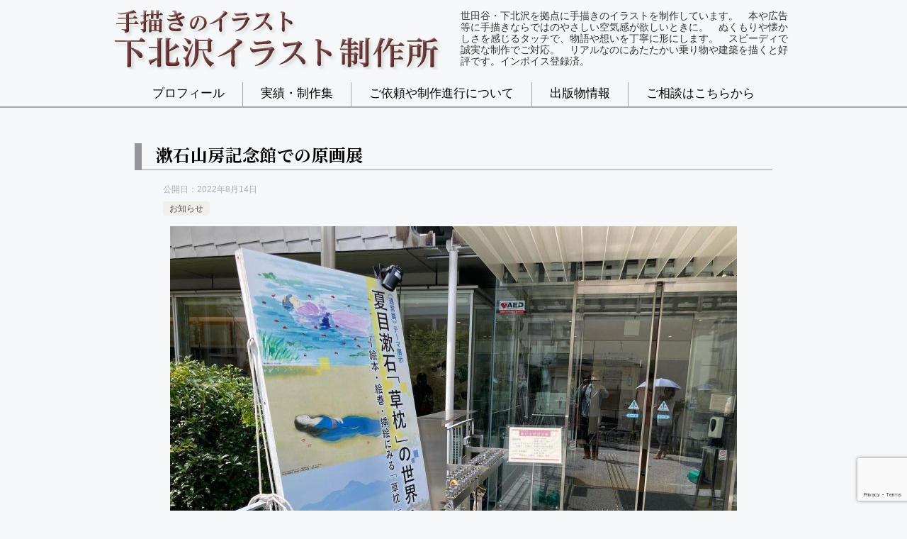

--- FILE ---
content_type: text/html; charset=utf-8
request_url: https://www.google.com/recaptcha/api2/anchor?ar=1&k=6LeQPuAZAAAAAKQ30Kk--WSodoC2Hq11FQIeYVRz&co=aHR0cHM6Ly93d3cuMWItdG93bi5jb206NDQz&hl=en&v=PoyoqOPhxBO7pBk68S4YbpHZ&size=invisible&anchor-ms=20000&execute-ms=30000&cb=j7h8czirqgao
body_size: 48811
content:
<!DOCTYPE HTML><html dir="ltr" lang="en"><head><meta http-equiv="Content-Type" content="text/html; charset=UTF-8">
<meta http-equiv="X-UA-Compatible" content="IE=edge">
<title>reCAPTCHA</title>
<style type="text/css">
/* cyrillic-ext */
@font-face {
  font-family: 'Roboto';
  font-style: normal;
  font-weight: 400;
  font-stretch: 100%;
  src: url(//fonts.gstatic.com/s/roboto/v48/KFO7CnqEu92Fr1ME7kSn66aGLdTylUAMa3GUBHMdazTgWw.woff2) format('woff2');
  unicode-range: U+0460-052F, U+1C80-1C8A, U+20B4, U+2DE0-2DFF, U+A640-A69F, U+FE2E-FE2F;
}
/* cyrillic */
@font-face {
  font-family: 'Roboto';
  font-style: normal;
  font-weight: 400;
  font-stretch: 100%;
  src: url(//fonts.gstatic.com/s/roboto/v48/KFO7CnqEu92Fr1ME7kSn66aGLdTylUAMa3iUBHMdazTgWw.woff2) format('woff2');
  unicode-range: U+0301, U+0400-045F, U+0490-0491, U+04B0-04B1, U+2116;
}
/* greek-ext */
@font-face {
  font-family: 'Roboto';
  font-style: normal;
  font-weight: 400;
  font-stretch: 100%;
  src: url(//fonts.gstatic.com/s/roboto/v48/KFO7CnqEu92Fr1ME7kSn66aGLdTylUAMa3CUBHMdazTgWw.woff2) format('woff2');
  unicode-range: U+1F00-1FFF;
}
/* greek */
@font-face {
  font-family: 'Roboto';
  font-style: normal;
  font-weight: 400;
  font-stretch: 100%;
  src: url(//fonts.gstatic.com/s/roboto/v48/KFO7CnqEu92Fr1ME7kSn66aGLdTylUAMa3-UBHMdazTgWw.woff2) format('woff2');
  unicode-range: U+0370-0377, U+037A-037F, U+0384-038A, U+038C, U+038E-03A1, U+03A3-03FF;
}
/* math */
@font-face {
  font-family: 'Roboto';
  font-style: normal;
  font-weight: 400;
  font-stretch: 100%;
  src: url(//fonts.gstatic.com/s/roboto/v48/KFO7CnqEu92Fr1ME7kSn66aGLdTylUAMawCUBHMdazTgWw.woff2) format('woff2');
  unicode-range: U+0302-0303, U+0305, U+0307-0308, U+0310, U+0312, U+0315, U+031A, U+0326-0327, U+032C, U+032F-0330, U+0332-0333, U+0338, U+033A, U+0346, U+034D, U+0391-03A1, U+03A3-03A9, U+03B1-03C9, U+03D1, U+03D5-03D6, U+03F0-03F1, U+03F4-03F5, U+2016-2017, U+2034-2038, U+203C, U+2040, U+2043, U+2047, U+2050, U+2057, U+205F, U+2070-2071, U+2074-208E, U+2090-209C, U+20D0-20DC, U+20E1, U+20E5-20EF, U+2100-2112, U+2114-2115, U+2117-2121, U+2123-214F, U+2190, U+2192, U+2194-21AE, U+21B0-21E5, U+21F1-21F2, U+21F4-2211, U+2213-2214, U+2216-22FF, U+2308-230B, U+2310, U+2319, U+231C-2321, U+2336-237A, U+237C, U+2395, U+239B-23B7, U+23D0, U+23DC-23E1, U+2474-2475, U+25AF, U+25B3, U+25B7, U+25BD, U+25C1, U+25CA, U+25CC, U+25FB, U+266D-266F, U+27C0-27FF, U+2900-2AFF, U+2B0E-2B11, U+2B30-2B4C, U+2BFE, U+3030, U+FF5B, U+FF5D, U+1D400-1D7FF, U+1EE00-1EEFF;
}
/* symbols */
@font-face {
  font-family: 'Roboto';
  font-style: normal;
  font-weight: 400;
  font-stretch: 100%;
  src: url(//fonts.gstatic.com/s/roboto/v48/KFO7CnqEu92Fr1ME7kSn66aGLdTylUAMaxKUBHMdazTgWw.woff2) format('woff2');
  unicode-range: U+0001-000C, U+000E-001F, U+007F-009F, U+20DD-20E0, U+20E2-20E4, U+2150-218F, U+2190, U+2192, U+2194-2199, U+21AF, U+21E6-21F0, U+21F3, U+2218-2219, U+2299, U+22C4-22C6, U+2300-243F, U+2440-244A, U+2460-24FF, U+25A0-27BF, U+2800-28FF, U+2921-2922, U+2981, U+29BF, U+29EB, U+2B00-2BFF, U+4DC0-4DFF, U+FFF9-FFFB, U+10140-1018E, U+10190-1019C, U+101A0, U+101D0-101FD, U+102E0-102FB, U+10E60-10E7E, U+1D2C0-1D2D3, U+1D2E0-1D37F, U+1F000-1F0FF, U+1F100-1F1AD, U+1F1E6-1F1FF, U+1F30D-1F30F, U+1F315, U+1F31C, U+1F31E, U+1F320-1F32C, U+1F336, U+1F378, U+1F37D, U+1F382, U+1F393-1F39F, U+1F3A7-1F3A8, U+1F3AC-1F3AF, U+1F3C2, U+1F3C4-1F3C6, U+1F3CA-1F3CE, U+1F3D4-1F3E0, U+1F3ED, U+1F3F1-1F3F3, U+1F3F5-1F3F7, U+1F408, U+1F415, U+1F41F, U+1F426, U+1F43F, U+1F441-1F442, U+1F444, U+1F446-1F449, U+1F44C-1F44E, U+1F453, U+1F46A, U+1F47D, U+1F4A3, U+1F4B0, U+1F4B3, U+1F4B9, U+1F4BB, U+1F4BF, U+1F4C8-1F4CB, U+1F4D6, U+1F4DA, U+1F4DF, U+1F4E3-1F4E6, U+1F4EA-1F4ED, U+1F4F7, U+1F4F9-1F4FB, U+1F4FD-1F4FE, U+1F503, U+1F507-1F50B, U+1F50D, U+1F512-1F513, U+1F53E-1F54A, U+1F54F-1F5FA, U+1F610, U+1F650-1F67F, U+1F687, U+1F68D, U+1F691, U+1F694, U+1F698, U+1F6AD, U+1F6B2, U+1F6B9-1F6BA, U+1F6BC, U+1F6C6-1F6CF, U+1F6D3-1F6D7, U+1F6E0-1F6EA, U+1F6F0-1F6F3, U+1F6F7-1F6FC, U+1F700-1F7FF, U+1F800-1F80B, U+1F810-1F847, U+1F850-1F859, U+1F860-1F887, U+1F890-1F8AD, U+1F8B0-1F8BB, U+1F8C0-1F8C1, U+1F900-1F90B, U+1F93B, U+1F946, U+1F984, U+1F996, U+1F9E9, U+1FA00-1FA6F, U+1FA70-1FA7C, U+1FA80-1FA89, U+1FA8F-1FAC6, U+1FACE-1FADC, U+1FADF-1FAE9, U+1FAF0-1FAF8, U+1FB00-1FBFF;
}
/* vietnamese */
@font-face {
  font-family: 'Roboto';
  font-style: normal;
  font-weight: 400;
  font-stretch: 100%;
  src: url(//fonts.gstatic.com/s/roboto/v48/KFO7CnqEu92Fr1ME7kSn66aGLdTylUAMa3OUBHMdazTgWw.woff2) format('woff2');
  unicode-range: U+0102-0103, U+0110-0111, U+0128-0129, U+0168-0169, U+01A0-01A1, U+01AF-01B0, U+0300-0301, U+0303-0304, U+0308-0309, U+0323, U+0329, U+1EA0-1EF9, U+20AB;
}
/* latin-ext */
@font-face {
  font-family: 'Roboto';
  font-style: normal;
  font-weight: 400;
  font-stretch: 100%;
  src: url(//fonts.gstatic.com/s/roboto/v48/KFO7CnqEu92Fr1ME7kSn66aGLdTylUAMa3KUBHMdazTgWw.woff2) format('woff2');
  unicode-range: U+0100-02BA, U+02BD-02C5, U+02C7-02CC, U+02CE-02D7, U+02DD-02FF, U+0304, U+0308, U+0329, U+1D00-1DBF, U+1E00-1E9F, U+1EF2-1EFF, U+2020, U+20A0-20AB, U+20AD-20C0, U+2113, U+2C60-2C7F, U+A720-A7FF;
}
/* latin */
@font-face {
  font-family: 'Roboto';
  font-style: normal;
  font-weight: 400;
  font-stretch: 100%;
  src: url(//fonts.gstatic.com/s/roboto/v48/KFO7CnqEu92Fr1ME7kSn66aGLdTylUAMa3yUBHMdazQ.woff2) format('woff2');
  unicode-range: U+0000-00FF, U+0131, U+0152-0153, U+02BB-02BC, U+02C6, U+02DA, U+02DC, U+0304, U+0308, U+0329, U+2000-206F, U+20AC, U+2122, U+2191, U+2193, U+2212, U+2215, U+FEFF, U+FFFD;
}
/* cyrillic-ext */
@font-face {
  font-family: 'Roboto';
  font-style: normal;
  font-weight: 500;
  font-stretch: 100%;
  src: url(//fonts.gstatic.com/s/roboto/v48/KFO7CnqEu92Fr1ME7kSn66aGLdTylUAMa3GUBHMdazTgWw.woff2) format('woff2');
  unicode-range: U+0460-052F, U+1C80-1C8A, U+20B4, U+2DE0-2DFF, U+A640-A69F, U+FE2E-FE2F;
}
/* cyrillic */
@font-face {
  font-family: 'Roboto';
  font-style: normal;
  font-weight: 500;
  font-stretch: 100%;
  src: url(//fonts.gstatic.com/s/roboto/v48/KFO7CnqEu92Fr1ME7kSn66aGLdTylUAMa3iUBHMdazTgWw.woff2) format('woff2');
  unicode-range: U+0301, U+0400-045F, U+0490-0491, U+04B0-04B1, U+2116;
}
/* greek-ext */
@font-face {
  font-family: 'Roboto';
  font-style: normal;
  font-weight: 500;
  font-stretch: 100%;
  src: url(//fonts.gstatic.com/s/roboto/v48/KFO7CnqEu92Fr1ME7kSn66aGLdTylUAMa3CUBHMdazTgWw.woff2) format('woff2');
  unicode-range: U+1F00-1FFF;
}
/* greek */
@font-face {
  font-family: 'Roboto';
  font-style: normal;
  font-weight: 500;
  font-stretch: 100%;
  src: url(//fonts.gstatic.com/s/roboto/v48/KFO7CnqEu92Fr1ME7kSn66aGLdTylUAMa3-UBHMdazTgWw.woff2) format('woff2');
  unicode-range: U+0370-0377, U+037A-037F, U+0384-038A, U+038C, U+038E-03A1, U+03A3-03FF;
}
/* math */
@font-face {
  font-family: 'Roboto';
  font-style: normal;
  font-weight: 500;
  font-stretch: 100%;
  src: url(//fonts.gstatic.com/s/roboto/v48/KFO7CnqEu92Fr1ME7kSn66aGLdTylUAMawCUBHMdazTgWw.woff2) format('woff2');
  unicode-range: U+0302-0303, U+0305, U+0307-0308, U+0310, U+0312, U+0315, U+031A, U+0326-0327, U+032C, U+032F-0330, U+0332-0333, U+0338, U+033A, U+0346, U+034D, U+0391-03A1, U+03A3-03A9, U+03B1-03C9, U+03D1, U+03D5-03D6, U+03F0-03F1, U+03F4-03F5, U+2016-2017, U+2034-2038, U+203C, U+2040, U+2043, U+2047, U+2050, U+2057, U+205F, U+2070-2071, U+2074-208E, U+2090-209C, U+20D0-20DC, U+20E1, U+20E5-20EF, U+2100-2112, U+2114-2115, U+2117-2121, U+2123-214F, U+2190, U+2192, U+2194-21AE, U+21B0-21E5, U+21F1-21F2, U+21F4-2211, U+2213-2214, U+2216-22FF, U+2308-230B, U+2310, U+2319, U+231C-2321, U+2336-237A, U+237C, U+2395, U+239B-23B7, U+23D0, U+23DC-23E1, U+2474-2475, U+25AF, U+25B3, U+25B7, U+25BD, U+25C1, U+25CA, U+25CC, U+25FB, U+266D-266F, U+27C0-27FF, U+2900-2AFF, U+2B0E-2B11, U+2B30-2B4C, U+2BFE, U+3030, U+FF5B, U+FF5D, U+1D400-1D7FF, U+1EE00-1EEFF;
}
/* symbols */
@font-face {
  font-family: 'Roboto';
  font-style: normal;
  font-weight: 500;
  font-stretch: 100%;
  src: url(//fonts.gstatic.com/s/roboto/v48/KFO7CnqEu92Fr1ME7kSn66aGLdTylUAMaxKUBHMdazTgWw.woff2) format('woff2');
  unicode-range: U+0001-000C, U+000E-001F, U+007F-009F, U+20DD-20E0, U+20E2-20E4, U+2150-218F, U+2190, U+2192, U+2194-2199, U+21AF, U+21E6-21F0, U+21F3, U+2218-2219, U+2299, U+22C4-22C6, U+2300-243F, U+2440-244A, U+2460-24FF, U+25A0-27BF, U+2800-28FF, U+2921-2922, U+2981, U+29BF, U+29EB, U+2B00-2BFF, U+4DC0-4DFF, U+FFF9-FFFB, U+10140-1018E, U+10190-1019C, U+101A0, U+101D0-101FD, U+102E0-102FB, U+10E60-10E7E, U+1D2C0-1D2D3, U+1D2E0-1D37F, U+1F000-1F0FF, U+1F100-1F1AD, U+1F1E6-1F1FF, U+1F30D-1F30F, U+1F315, U+1F31C, U+1F31E, U+1F320-1F32C, U+1F336, U+1F378, U+1F37D, U+1F382, U+1F393-1F39F, U+1F3A7-1F3A8, U+1F3AC-1F3AF, U+1F3C2, U+1F3C4-1F3C6, U+1F3CA-1F3CE, U+1F3D4-1F3E0, U+1F3ED, U+1F3F1-1F3F3, U+1F3F5-1F3F7, U+1F408, U+1F415, U+1F41F, U+1F426, U+1F43F, U+1F441-1F442, U+1F444, U+1F446-1F449, U+1F44C-1F44E, U+1F453, U+1F46A, U+1F47D, U+1F4A3, U+1F4B0, U+1F4B3, U+1F4B9, U+1F4BB, U+1F4BF, U+1F4C8-1F4CB, U+1F4D6, U+1F4DA, U+1F4DF, U+1F4E3-1F4E6, U+1F4EA-1F4ED, U+1F4F7, U+1F4F9-1F4FB, U+1F4FD-1F4FE, U+1F503, U+1F507-1F50B, U+1F50D, U+1F512-1F513, U+1F53E-1F54A, U+1F54F-1F5FA, U+1F610, U+1F650-1F67F, U+1F687, U+1F68D, U+1F691, U+1F694, U+1F698, U+1F6AD, U+1F6B2, U+1F6B9-1F6BA, U+1F6BC, U+1F6C6-1F6CF, U+1F6D3-1F6D7, U+1F6E0-1F6EA, U+1F6F0-1F6F3, U+1F6F7-1F6FC, U+1F700-1F7FF, U+1F800-1F80B, U+1F810-1F847, U+1F850-1F859, U+1F860-1F887, U+1F890-1F8AD, U+1F8B0-1F8BB, U+1F8C0-1F8C1, U+1F900-1F90B, U+1F93B, U+1F946, U+1F984, U+1F996, U+1F9E9, U+1FA00-1FA6F, U+1FA70-1FA7C, U+1FA80-1FA89, U+1FA8F-1FAC6, U+1FACE-1FADC, U+1FADF-1FAE9, U+1FAF0-1FAF8, U+1FB00-1FBFF;
}
/* vietnamese */
@font-face {
  font-family: 'Roboto';
  font-style: normal;
  font-weight: 500;
  font-stretch: 100%;
  src: url(//fonts.gstatic.com/s/roboto/v48/KFO7CnqEu92Fr1ME7kSn66aGLdTylUAMa3OUBHMdazTgWw.woff2) format('woff2');
  unicode-range: U+0102-0103, U+0110-0111, U+0128-0129, U+0168-0169, U+01A0-01A1, U+01AF-01B0, U+0300-0301, U+0303-0304, U+0308-0309, U+0323, U+0329, U+1EA0-1EF9, U+20AB;
}
/* latin-ext */
@font-face {
  font-family: 'Roboto';
  font-style: normal;
  font-weight: 500;
  font-stretch: 100%;
  src: url(//fonts.gstatic.com/s/roboto/v48/KFO7CnqEu92Fr1ME7kSn66aGLdTylUAMa3KUBHMdazTgWw.woff2) format('woff2');
  unicode-range: U+0100-02BA, U+02BD-02C5, U+02C7-02CC, U+02CE-02D7, U+02DD-02FF, U+0304, U+0308, U+0329, U+1D00-1DBF, U+1E00-1E9F, U+1EF2-1EFF, U+2020, U+20A0-20AB, U+20AD-20C0, U+2113, U+2C60-2C7F, U+A720-A7FF;
}
/* latin */
@font-face {
  font-family: 'Roboto';
  font-style: normal;
  font-weight: 500;
  font-stretch: 100%;
  src: url(//fonts.gstatic.com/s/roboto/v48/KFO7CnqEu92Fr1ME7kSn66aGLdTylUAMa3yUBHMdazQ.woff2) format('woff2');
  unicode-range: U+0000-00FF, U+0131, U+0152-0153, U+02BB-02BC, U+02C6, U+02DA, U+02DC, U+0304, U+0308, U+0329, U+2000-206F, U+20AC, U+2122, U+2191, U+2193, U+2212, U+2215, U+FEFF, U+FFFD;
}
/* cyrillic-ext */
@font-face {
  font-family: 'Roboto';
  font-style: normal;
  font-weight: 900;
  font-stretch: 100%;
  src: url(//fonts.gstatic.com/s/roboto/v48/KFO7CnqEu92Fr1ME7kSn66aGLdTylUAMa3GUBHMdazTgWw.woff2) format('woff2');
  unicode-range: U+0460-052F, U+1C80-1C8A, U+20B4, U+2DE0-2DFF, U+A640-A69F, U+FE2E-FE2F;
}
/* cyrillic */
@font-face {
  font-family: 'Roboto';
  font-style: normal;
  font-weight: 900;
  font-stretch: 100%;
  src: url(//fonts.gstatic.com/s/roboto/v48/KFO7CnqEu92Fr1ME7kSn66aGLdTylUAMa3iUBHMdazTgWw.woff2) format('woff2');
  unicode-range: U+0301, U+0400-045F, U+0490-0491, U+04B0-04B1, U+2116;
}
/* greek-ext */
@font-face {
  font-family: 'Roboto';
  font-style: normal;
  font-weight: 900;
  font-stretch: 100%;
  src: url(//fonts.gstatic.com/s/roboto/v48/KFO7CnqEu92Fr1ME7kSn66aGLdTylUAMa3CUBHMdazTgWw.woff2) format('woff2');
  unicode-range: U+1F00-1FFF;
}
/* greek */
@font-face {
  font-family: 'Roboto';
  font-style: normal;
  font-weight: 900;
  font-stretch: 100%;
  src: url(//fonts.gstatic.com/s/roboto/v48/KFO7CnqEu92Fr1ME7kSn66aGLdTylUAMa3-UBHMdazTgWw.woff2) format('woff2');
  unicode-range: U+0370-0377, U+037A-037F, U+0384-038A, U+038C, U+038E-03A1, U+03A3-03FF;
}
/* math */
@font-face {
  font-family: 'Roboto';
  font-style: normal;
  font-weight: 900;
  font-stretch: 100%;
  src: url(//fonts.gstatic.com/s/roboto/v48/KFO7CnqEu92Fr1ME7kSn66aGLdTylUAMawCUBHMdazTgWw.woff2) format('woff2');
  unicode-range: U+0302-0303, U+0305, U+0307-0308, U+0310, U+0312, U+0315, U+031A, U+0326-0327, U+032C, U+032F-0330, U+0332-0333, U+0338, U+033A, U+0346, U+034D, U+0391-03A1, U+03A3-03A9, U+03B1-03C9, U+03D1, U+03D5-03D6, U+03F0-03F1, U+03F4-03F5, U+2016-2017, U+2034-2038, U+203C, U+2040, U+2043, U+2047, U+2050, U+2057, U+205F, U+2070-2071, U+2074-208E, U+2090-209C, U+20D0-20DC, U+20E1, U+20E5-20EF, U+2100-2112, U+2114-2115, U+2117-2121, U+2123-214F, U+2190, U+2192, U+2194-21AE, U+21B0-21E5, U+21F1-21F2, U+21F4-2211, U+2213-2214, U+2216-22FF, U+2308-230B, U+2310, U+2319, U+231C-2321, U+2336-237A, U+237C, U+2395, U+239B-23B7, U+23D0, U+23DC-23E1, U+2474-2475, U+25AF, U+25B3, U+25B7, U+25BD, U+25C1, U+25CA, U+25CC, U+25FB, U+266D-266F, U+27C0-27FF, U+2900-2AFF, U+2B0E-2B11, U+2B30-2B4C, U+2BFE, U+3030, U+FF5B, U+FF5D, U+1D400-1D7FF, U+1EE00-1EEFF;
}
/* symbols */
@font-face {
  font-family: 'Roboto';
  font-style: normal;
  font-weight: 900;
  font-stretch: 100%;
  src: url(//fonts.gstatic.com/s/roboto/v48/KFO7CnqEu92Fr1ME7kSn66aGLdTylUAMaxKUBHMdazTgWw.woff2) format('woff2');
  unicode-range: U+0001-000C, U+000E-001F, U+007F-009F, U+20DD-20E0, U+20E2-20E4, U+2150-218F, U+2190, U+2192, U+2194-2199, U+21AF, U+21E6-21F0, U+21F3, U+2218-2219, U+2299, U+22C4-22C6, U+2300-243F, U+2440-244A, U+2460-24FF, U+25A0-27BF, U+2800-28FF, U+2921-2922, U+2981, U+29BF, U+29EB, U+2B00-2BFF, U+4DC0-4DFF, U+FFF9-FFFB, U+10140-1018E, U+10190-1019C, U+101A0, U+101D0-101FD, U+102E0-102FB, U+10E60-10E7E, U+1D2C0-1D2D3, U+1D2E0-1D37F, U+1F000-1F0FF, U+1F100-1F1AD, U+1F1E6-1F1FF, U+1F30D-1F30F, U+1F315, U+1F31C, U+1F31E, U+1F320-1F32C, U+1F336, U+1F378, U+1F37D, U+1F382, U+1F393-1F39F, U+1F3A7-1F3A8, U+1F3AC-1F3AF, U+1F3C2, U+1F3C4-1F3C6, U+1F3CA-1F3CE, U+1F3D4-1F3E0, U+1F3ED, U+1F3F1-1F3F3, U+1F3F5-1F3F7, U+1F408, U+1F415, U+1F41F, U+1F426, U+1F43F, U+1F441-1F442, U+1F444, U+1F446-1F449, U+1F44C-1F44E, U+1F453, U+1F46A, U+1F47D, U+1F4A3, U+1F4B0, U+1F4B3, U+1F4B9, U+1F4BB, U+1F4BF, U+1F4C8-1F4CB, U+1F4D6, U+1F4DA, U+1F4DF, U+1F4E3-1F4E6, U+1F4EA-1F4ED, U+1F4F7, U+1F4F9-1F4FB, U+1F4FD-1F4FE, U+1F503, U+1F507-1F50B, U+1F50D, U+1F512-1F513, U+1F53E-1F54A, U+1F54F-1F5FA, U+1F610, U+1F650-1F67F, U+1F687, U+1F68D, U+1F691, U+1F694, U+1F698, U+1F6AD, U+1F6B2, U+1F6B9-1F6BA, U+1F6BC, U+1F6C6-1F6CF, U+1F6D3-1F6D7, U+1F6E0-1F6EA, U+1F6F0-1F6F3, U+1F6F7-1F6FC, U+1F700-1F7FF, U+1F800-1F80B, U+1F810-1F847, U+1F850-1F859, U+1F860-1F887, U+1F890-1F8AD, U+1F8B0-1F8BB, U+1F8C0-1F8C1, U+1F900-1F90B, U+1F93B, U+1F946, U+1F984, U+1F996, U+1F9E9, U+1FA00-1FA6F, U+1FA70-1FA7C, U+1FA80-1FA89, U+1FA8F-1FAC6, U+1FACE-1FADC, U+1FADF-1FAE9, U+1FAF0-1FAF8, U+1FB00-1FBFF;
}
/* vietnamese */
@font-face {
  font-family: 'Roboto';
  font-style: normal;
  font-weight: 900;
  font-stretch: 100%;
  src: url(//fonts.gstatic.com/s/roboto/v48/KFO7CnqEu92Fr1ME7kSn66aGLdTylUAMa3OUBHMdazTgWw.woff2) format('woff2');
  unicode-range: U+0102-0103, U+0110-0111, U+0128-0129, U+0168-0169, U+01A0-01A1, U+01AF-01B0, U+0300-0301, U+0303-0304, U+0308-0309, U+0323, U+0329, U+1EA0-1EF9, U+20AB;
}
/* latin-ext */
@font-face {
  font-family: 'Roboto';
  font-style: normal;
  font-weight: 900;
  font-stretch: 100%;
  src: url(//fonts.gstatic.com/s/roboto/v48/KFO7CnqEu92Fr1ME7kSn66aGLdTylUAMa3KUBHMdazTgWw.woff2) format('woff2');
  unicode-range: U+0100-02BA, U+02BD-02C5, U+02C7-02CC, U+02CE-02D7, U+02DD-02FF, U+0304, U+0308, U+0329, U+1D00-1DBF, U+1E00-1E9F, U+1EF2-1EFF, U+2020, U+20A0-20AB, U+20AD-20C0, U+2113, U+2C60-2C7F, U+A720-A7FF;
}
/* latin */
@font-face {
  font-family: 'Roboto';
  font-style: normal;
  font-weight: 900;
  font-stretch: 100%;
  src: url(//fonts.gstatic.com/s/roboto/v48/KFO7CnqEu92Fr1ME7kSn66aGLdTylUAMa3yUBHMdazQ.woff2) format('woff2');
  unicode-range: U+0000-00FF, U+0131, U+0152-0153, U+02BB-02BC, U+02C6, U+02DA, U+02DC, U+0304, U+0308, U+0329, U+2000-206F, U+20AC, U+2122, U+2191, U+2193, U+2212, U+2215, U+FEFF, U+FFFD;
}

</style>
<link rel="stylesheet" type="text/css" href="https://www.gstatic.com/recaptcha/releases/PoyoqOPhxBO7pBk68S4YbpHZ/styles__ltr.css">
<script nonce="d0kRrvrvFD4olSq57-w5jA" type="text/javascript">window['__recaptcha_api'] = 'https://www.google.com/recaptcha/api2/';</script>
<script type="text/javascript" src="https://www.gstatic.com/recaptcha/releases/PoyoqOPhxBO7pBk68S4YbpHZ/recaptcha__en.js" nonce="d0kRrvrvFD4olSq57-w5jA">
      
    </script></head>
<body><div id="rc-anchor-alert" class="rc-anchor-alert"></div>
<input type="hidden" id="recaptcha-token" value="[base64]">
<script type="text/javascript" nonce="d0kRrvrvFD4olSq57-w5jA">
      recaptcha.anchor.Main.init("[\x22ainput\x22,[\x22bgdata\x22,\x22\x22,\[base64]/[base64]/[base64]/bmV3IHJbeF0oY1swXSk6RT09Mj9uZXcgclt4XShjWzBdLGNbMV0pOkU9PTM/bmV3IHJbeF0oY1swXSxjWzFdLGNbMl0pOkU9PTQ/[base64]/[base64]/[base64]/[base64]/[base64]/[base64]/[base64]/[base64]\x22,\[base64]\\u003d\\u003d\x22,\x22w5nCssO0MsKjUMO1w65DwqrDtsKbw6PDtUQQDMOmwrpKwpzDqkEkw7/DlSLCusKJwqokwp/[base64]/w6nDicKNYcK6bBpuQAfDr1omfcKgwofDr1A8BkZgVTDCr1TDuD41wrQSCUvCojbDqkZFNMOHw6/[base64]/w6Mawrpvw4J9wrhgwoPDksOnw4HDnU1WWcK/LcKhw51CwrHCtsKgw5w+YD1Rw4fDtlh9JxTCnGsiKsKYw6sawqvCmRp9wovDvCXDrMOSworDr8Oqw5PCoMK7woZwXMKrGSHCtsOCEcKNZcKMwrEtw5DDkHgawrbDgUZgw5/DhE9WYADDtEnCs8KBwp7Du8Orw5V5KDFew5/[base64]/w5cVw77DtTvDvwF8RUHDs0nDsFEpLE7DmAPDicK0wq7CucKmw5wiR8OidMOPw6rDtw3CuW3CqCvDnRfDgHHCncOiw71jwqdFw4Z2TAPCisOuwrPDtsKUw5XCumfCh8KhwqdDFwMcwqMNw5k3WAXCo8O2w450w49+GE/DgMKNWsKXM3Emwqh6GW7Cp8KpwpnDvsOxb13CpC3DtsOYQcKBDMKBw6rDmMKWK3pgwofCo8K9V8KVNzTDonfCrMO1w4M3DlXDrCzCgMOXw67DvmQvXsO9wp0iw4EVw4wTQDFlGT0bw6zDnx8kI8KpwqJ4wphuwp7ClMKsw6/ChktgwowBwpIXfk91w7tXwrsnw6bDniEnw43CnMK1w5BWTcOnZ8OwwoJJwpPCpyfDqMOJw6/DucKHw7AjWcOIw54IS8OcwobDsMKqwp5pb8Kyw7xdwovCjQHCnMKBwqBNE8KNeng6w4LCn8KdLMKRfnVAUMOMw5RuUcKwSsK7w7Q6CBsJfcOLN8K/wqtQJcOdfMOvw554w7vDkUnDpsKBw67CoVbDjsODNxLCiMKMGsK2MsOVw5TDnDxTKsK5woHDosK5FcOgwoMTw4XCizx+w50/ScKbwpLCtMOYTMOEWEbCsmEOWRtoaAnCtEfCrMKRaQktwqHDhSd3w6fCv8OVw5fCtsOzX0bDuXfCsAjDk18XZ8KCBg46wq/Ck8ODL8OUGmQ9ZMKjw6YSw5/DhcOFK8KTdELCnwzCr8KOP8OpAsKdwoYhw77CjxMvR8KQw7Uhwrdzwq51w4NOw7g3wprDo8K3d0rDlV9cUyTDn0nCrUERYTVZw5EPw5HCj8OSwogiCcKCKhEjNsKTEMOtT8Kswr4/wo9taMKAC2FAw4bCp8O5wofCoWp6Rz7CpTpjecKibEPDjELDlWXDu8OvRcOowozCmMOdYsK8KFTCtMKQwphww6ANVcOCwqnDviHDrMKPMxd5woRFwoPCsB/DtXnCmDAHwo5rOBHCpcK9wpDDrsKMacOQwqDCtAbDtCNvRSPCphkIa0Jywr3ClMOCDsKAw64qw4/[base64]/DhDwUN8OgVkHCt8KQw6U1wqBawrPDvjN1w7HDocOjw7LDlHhMwrrDqsOnKk1uwr7Dr8K6fsKUwqpXVXNVw7QEwoXDv14vwqLCgid/eyfDuyvCnBzDgMKSH8Oxwpo4Rz3Cih/CrSDCoxHDgXVnwrJXwoIbw53CqALDjTfCkcOYX2nCpFnDnMKaAcK+FCtULWDDpWsawoXCvcKcw4LCsMOjw77DiR3ChWHCiFbCkjLDhMKpB8KXwroow6k6SmJ2wrXCl2BYwrk/BUBCw5dvHsKSDQvCvmN2wogCX8KVDsKHwpEZw47DgcO4QcO0M8O9P1Icw4rDosKlanBAXsK+wq8XwqXDoB3CsX/DusOCwq8RYjkWaW0xwo9bw5Iuw6NIw79xKGAOH3nChgIdwrVjwpB2w4/ClcOCw6zDhiTCvcK4PhfDrg3Ds8Kuwqpnw5QSYBrCpMO/AEZVaF58IjrDmBExw6TCksOBH8OQCsKyTX10wpgmwo7Do8KPwrhWFsOswotdesOLwoAxw6E1Cg0Tw7vCiMOXwpPCtMKWfsO3w5wiwofDucOAw61hwpkow7bDpU0LchbDlsKCb8KOw614YsOvecKeZm/[base64]/CosKxw5VVPUMOHMOla1nCncKnw7vCpVREJMODCgTChy5kw6HChcKcdTXDjUtxw4HCuS7CnHZ3IEDChgslRw8UbMKFw6XDgRLDo8KeRVdcwqVmwqrCtksHQ8KAAh/CvgUYw7HCvHUqT8KMw73CszxRXivCssK4dBFUdw/DpjkNwolewo8/OHEbw5M7f8KfasKtGHc5UXgIw5XDmsKFYVDDih4lcizCrFljG8KiBcKpw6trWH9nw48Fw6PCpjzCtcOlwpNXdCPDrMKeSSDCjwV7w6tqNWdKMSVfwo7DhsO9w7jCrMK4w4/DpXjDh3xkGcO0wp1QV8KzGkLCs08jwoTCusK/wqnDm8OCw5jDkivCjwHDjMOVw4QmwqPChMOWd2VQMsKxw4DDkHrDujvCmkHClMK3JU99GkRcTU5Kw7cIw4hKwrzDn8KywohMw5fDlkTCqEjDvS5qHsK0C0BWC8KRIcK4wozDocKDVklfw7/[base64]/CtFomTMOnecKGcjopTW0XwphuwoHCjcKtSwAdKcKCwoLDvsOMCMOAwrnDjcOQA1zDoxpxw4AtXHJCw7stw5nDpcKAUsKgWjt0Y8K/w4hHQAJaBmnDh8OhwpIWw6zDqSXDpyEJcFFSwq1qwoTDkMO2wqIjwqvCrEnCjMOlBMK4w63DuMO/BDbDqhrDucOIwrUraVAWw44kwoZbwoLCi2TDkywvY8O0MyBcwonDnSzCksOHLMK/EcOnJcOhw4zCp8K9wqNXAR0sw6jDrsOXwrTDisO6w48GWsK8b8O9w5p+wrrDv3HDpcKcw57Ci2fDoEgnFirDq8K0w7I2w4/DiXjCvcO/QcKlLcKgw6jDscOrw7JBwrzChWnClMKLw5PDk0vCl8O9dcO5HsOkMRDCiMKAN8K5KGN+wpVsw4PDhk3Dq8OQw6Z0wp8PAmorw6nDt8OTw7LDnsOvw4HDj8KLw7cLwpVLOsKtd8OLw6/CtMKiw7vDjMKvwrAjw6TDnwdwZ0kNZ8O1w7UVwpDCrlTDmhnDvcOQwrLDqRLCqMOlwp9Lw4jDvG/DqiE7w49WOMKHfsKbWW/DgsK4wrMsesOWWj0+McKowpBCwojCj0LDh8K/w6h/KQ0Qw483Fmp2w5kIdMOwMzDDmsOyXzHDg8KqC8KhNTrCuxnCsMOow7jCicOJNA9wwop5wrd0BXVTOMOmMsKqwqzCvcOYd3TDjMOhwpkvwqNuw6R1wpPDrsKBSsKSw67DnnPDjUvCv8KrKcKKbCxEw6rCqcKXwrDCpy1+w5/CuMK/w4c3NcOLRsOzecOaDARyVMKYw7bCk01/U8OZD10MchzCqXnDs8KqNnVMw6DDoF8gwrx5ZT7DvCJawozDoAHClAw/[base64]/woEgawPCvDrDrcKGZsO5W8OjTMOew451O8KASRsRXirDgl7DucKNw4FzAFDCnT5HbnlvCB1CM8Oww7XDq8OSYcOpVGksEULCs8OMa8O0IsKNwpQcRcOcwppmPcKKwp0vLytULWomKWYmbsOdMUvCn3LCqi06w7FAwrnCpMOxE0ARw7FdQ8KfwqfCjcOcw5/[base64]/Do8OVwocjw6XCgl1HCsOxbCDDjsKvOsOaw7w5w49tH2PDqcKhIjPCpVxGwrQDF8OqwqfDjSTCtsKow552w6HDsjwWwpAiwrXDlxfDhHrDjcK3w7jCuw/DhMKswqHChcODwplCw7TDqhVUfWdgwpxlR8KKScK/[base64]/CvxFxw47DgsKbCBhEw6DDiS0uw6PCnVpbwqLCu8KNNsKEw4JCwooyV8OvYwzDjMKSHMO0YHPConUMKHJvF1HDn0M6EWrDnsO+DVFjw5N9wrdPL3IyAMOBwq/CugnCtcO7fQLCj8KUM2k4wrpVwqJIfsKsYcOZwpAfwpnCmcOOw5knwohUwrYRJTHCsGrDp8K3eX9Jw6bDs2/[base64]/[base64]/DMO0w4nCrSTClCIpE8O/w4hcw78IwoHDjsK6wotWCFPDqMKNJX3Cv28Hwo57wpTCocKLIMKqwrNywozCl2h1XcOjw5jDrk3DtTrDmcOBw51NwpUzMg5Hw77DosKqw7LDtQVaw5PCuMKmwotGdn9HwojDqSDCuAZJw6vDkwPDixdyw4rDgTDDl2IPw6fCpxrDtcOJA8Oqc8KTwq/DsjnCusKPKMOMCEFOwqzCrnHCjcKowpfDh8KAY8O+wpzDoHhmJsKTw57DosKSXcOLw4rCkMOFGsKGwop6w6NidzscesONC8OswpNxwqdnwq1aXDZ8Ol3CmTvCoMKVw5c5wrZWwqjDnlNnfWvChVQCFcOoNQRzYMKXY8OVwqTCm8Oqw5nDvnI3RsO/wqXDg8OMTwHCiSgswrPCpMOQJ8OUfBM5w77CpRIaAHcBw7YDw4YLDsOSUMKmMhXCiMOfIHLDhcKTIlbDmsOEOA95OQcERcKmwrpTTERswo8jARDChAs2AiobWHs5JiPDrcO9w7rCtMO7Y8KiDzbCv2bDncKtRsOkwpvDtzAacAEnw5/CmcOZVHDDm8KmwohTc8OPw7oRw5TDtwjCkMOASQBIFgUkRcOIRXsWwo/[base64]/ClUDDin04c8Ofw7rChA0RKUJbw7vDuHpXwoDDh3Y1bnQCNMOASilVw5jCsUrCpMKaUsO5w7PCnnlMwoh9WkYsACLCucK/w7RQwp3CksOJZl4WXcKreV3CombDvsOWUVgLS0/DnsKZeD5TVBM3w5Elw4/DiQPDhsOmBsOdVhbDqsOPaHTDgMKKI0c4w5/[base64]/DkxTCtmTChMKYY8KQw6bCpcKMBMK1w6/CrAZ3woU0MsOLw7tfwq4pwqjCgMK5PMKEwrxzwpkrRHbDt8OnwpTDuCQswqjDmsKDPMOewqs9wqfDmC/DqMKAw4fCvMOGMBLDkj7DncOJw6o2worCpMKiw6Rsw48wEFnDgEHDln/[base64]/NsO0wq8IacKyeMO7wodswqMLdC59Q3gma8KGworDlivCsEU/[base64]/[base64]/[base64]/wpnDocKdNUrDhMO9w4cIw7NyU8O6H8KJAsOwwqhPQcO0w6txw5/DnnVMDDNyIsOgw4d0N8OVQWUtNEU8f8KudcO1woocw74VwopUecOZAMKON8OOXkDCpA12w4ZZw5PCtcKQTUlwdsKkwos1K1zDjUbCqjvDlTlzLDTCon9sXsK0N8OwYW/[base64]/c8K/[base64]/DtMONw5LDusKlQcOBw6HDlWcYPsKyT8Kawrduw7jDpcO0eBbDgcOsa1bCmsK5C8O1JQYCwr/Coh7CtwrDhcOowqjDjcKzXSFkf8OJwr1/HEMnwp7CrR9MdsKcwpjClsKUN3PDtwpfTzLCtiDDhsO6wqzCmyTDl8Kyw4PCnTLClgbDqhwra8K2SUYAAR7DvB9QWUguwo3CpsOCV39KXxnCoMKbwocDLHEGciHDqcKCwr3Dg8O0w5LDqjnCocOXw6HCmwtzwo7DusK5wp3Ds8KGDSDDqMKBw51Nwr4Ow4fDkcO/[base64]/Dv8Ohw73DixR0D8KeCi3CjiHDkMOSwofCjgwaKkzCimzCr8OFTMKbw7HDn3nCiVzCoytOw7jCjsKreUzChxw7eQvDhcOkVcO2F13DpG/[base64]/[base64]/DvlJlw7vDmcOfw7/Dlm0kw4khSsObd8O+w7vCm8Okf8KAVcOFwqPDtcK/b8OGZcOLGMOWwr7Dm8K3w6ELw5DDmy0Hw4hYwpIiwr4rwrzDiDLDjj/DkMKXwrLCsHBIwrbDgMO9ZkxfwqPCpEbCs3bCgEDDumpfwoY+w7UEw5YgEjhuKn1lO8OdCsOCwoxWw4PCqGFqKDgBw6/[base64]/CkcKRRsOoQcKuccKhwrHDgBLChyXDl1sGZ1JuMMOuRzfCiyvDmxbDt8OmLcOQMsOzw68hTVHCo8Oyw4rDhsOdA8OxwoYJw5PDgRvDoBsYBy91wpjDmsOzw4vCqMK9w7Imw7VmP8KtOGDDo8K/w4oRw7XCmVLCjQUPw4nCgyF2PMKFwq/CqX9JwrEpEsKVwoB/DiVbeDlwO8Kfc0ltZMORw4RXV2Vvwpx2wrTDkcO5dMOOw7DCtAHDgMKmT8KGwo1FM8ORw6pkwr83V8O/NsOXY2nChELDtF/DjsKNWMO4w7tefsKCwrE9UsOgKsOjGSrDlsOaDj/[base64]/DvHhfG8Ogw4zCukINK8OoF8KJwq/Cp05AEyPDrMK+JwbCrzgBDcOew5TDmcK4QVbDrn/DjsO/BMOrEz3DmcOBKcKawr3DgiwVwpLCp8OhOcKVPsOsw73Do25PHz7DgA3CrzZQw6Udw5/[base64]/DrTnCr8OYAG7DqMK9wq9KwqgXRxkNWA/DmMKtD8O6VXhPQcODw58UwpbCvHDCnAQbwqrDpcOhEMOBTF3DoCsvw65+wo3Cn8KqTgDDumMmAcKCwqjDjsKEHsO4w6HCp3/DlT4tUMKiayleZ8KwVsOnwphawoxww4DCssK8wqTCuWkzw4zCrH5KYsOdwo4WJsKjOXENQcO5w5DDj8Oyw5zCuXrDgMKvwoTDuwHDnFLDsS/DjsK6ORbDlDLCjQTDgRxlwrVwwqRAwoXDvBMzwqfCuXdxw7TDqBTCiRTCrBrDpsK+w5E0w7vDtcK0JQ/DpFrDvgNYLlvDpsO5wpTCvcO4SMK9wqZkwpPDnzF0w5nDoXF1WsKkw7/ChsKMOsKSwrIgwqLDo8K8TsOfwpPDvzrCkcO0Yl1uEBgvw4fCpQLCvMKdwr93wpzDkMKDwqXCtcKYwpM3YA40wpAwwpBYKiQIa8KCLFTCnTgTdsOXwqUbw4RYwoHCpSjCqMK4MnHCj8KJwrJEw7UsHMOQworCuGRRW8KVw71/MVHCkiROw4HDgQ3DhsKmLcKpCsOZKsOQw4dhwrPCgcK3e8Obwq3Cr8KRX3A3wpx7wprDicOEUsOSwqV9wpPDiMKtwqQueVLClMKGX8OeC8O8RH5Cw6dTX3QlwpjDssKJwoZ5bMKIA8OSKsKFwpnDm2TDijciw5fDnMO+w7/DiyDCpksZw4psZFvCsSdKSsKYw45Jw6TDgsKwQTMHCMOmIMOAwrTCj8KUw6fCrsO8KQ/DksOhY8KOw7bDklbCpsOrI0JLwqcwwrHDu8Omw4trDcK+Rw/DlsO/w6TCk0LDqsOgXMOjwo1VDzU0Py1WLRh0w6XDpsKMDwlYw7PDgG0iwppIFcKnw6jChsOdw6nCuhhFIDcPcTp8GHIKw5bDnSAoCMKLw5wpw6/DpAohUMOVDcK3a8Kbwq/[base64]/[base64]/DkcO5w6vDkBk5A8KGwoDDhhREPsO3w55SCEfChQdnOB81w7nDtMODwonDn23Dji1HOsKlXkgcwonDrEI7wqPDuRvDsStuwpHDsAURXDzDv3M1wpDDpEfDjMK+wqwoQ8Knwq9qIXTDhTLCvmNBd8Ovw50sB8KqIxYGbxIjKkvCl0Z0Z8OvTMO/w7IFdzJXwrUkwqTDpmEFLMKTd8KybGvDtg9lVMOkw7/CqcOLM8OTw6Vfw6HDnCAXM140DsOMDFzCt8OUwooFOcO1wpw8F3MLw5/DosOPw7zDscKcGMKHw6sBasKswqjDqBfCp8KnM8KQw58uw6TDgzckYTvCpsKqCwxHBcOWHBdnMjPDvi3DhcOew5fDqyUeFyIwOwbCi8ONTMKAfTYTwr9UMsOhw5l9CMOCM8OtwoROPFZjwr7DssOpaBLCr8Kyw710w5DDucKPw67Dk0LDpMOjwo5BL8KgamTCqsO4w6/Dlx5zIMOWw4dlwrfDqQRXw7zDr8Kow4bDpsKNw4Y+w6fCsMOBwqdKLgNWLkg4SCrCgmZ6QTRZdAQOw6M7w6IaKcO6w7sIKh7Dp8OQBcKOwrobw40Ww6DCoMKyOSBNN3nDjUsFwpvDogIFwoHDiMORSMKQLRvDtMKLSnTDmVMCfm/DicKdw5MRaMOywoYXwr5bwrBzw7HCucKOZcO3woEuw4gRbsOoCcKDw6LDhcKJAG9Uw5DDmEw7flR4TcKqdh9ewpPDmXLCnS9gSMKMQsK/[base64]/[base64]/[base64]/DsRt2wrd2w6ctwo/ChBvDuMKTHAjDth7DqF3DqzXDnx1/wpI/Ak7CvUzDu01QIMORw5nDiMK8JTvDiHJiw4LDp8OvwoFmE0vCq8KPZsKtf8OJw6k9Q03CkcKvMwXDnsO6WGVRRMObw6PCqC3CisK1w7PCkgPCtDofworDqMKMVMOHw7TCnsO9wqrCmRrDt1FZFcO6SkXDkT/CinYPCcOEcwtYwqgWPhQILcODw5rDpsKJO8KPwojDjXwiw7c7w6bCuQTDlsOXwopwwrrDlBLDlwPDoEZwWsOcCmzCqyPDuRrCsMOyw5sPw6PCvsOJLTjDoTRbw7BsSMKED2bDmDUqY0/DlsOudxZewp9Ew75Rwo0vwqFETsKyCsOow4w3w5s7LcKBacODw7M/wqfDolpzwql/wrfDvcKUw5DCkBtlw63Cq8ONJcKSw4PChcOnw6Z+ZBg1U8OdXMK8MxUGw5c6N8O0w7LDuglqXwvCgsKnwqBwAsK6ZwPDtMKVDU5zwrxuw7XDnUrCknRiIzzCssKNB8KvwpoAYCp/AAE/[base64]/[base64]/c8KXwp4ACHrCrB3Cu8OswpvCpsOQw5vCkHLCosOuwpLDlMOBworCpsO7OcKjZ1U5GCzCs8ORw6vDuBlCcBZAXMOsBR8nwp/CiTzCnsOywpnDssO7w57DkxzDrytQw6HCkz7Drl4vw4DCisKdZcK9woPDk8Okw6sIwoVUw7vDjEYGw6d9w5F3VcKcwrnDp8OANcK+wozCrwnCpcK/wrvCl8K3aFrCtMOBw6E0w7Zcw5cBw7MTwrrDjXbCg8Ksw67DqsKPw6TDhcOpw4VowqnDigzDilY4wpDCuz/CpMKVHVp/CQHDsn7Cums1CW9bw4nCmMKWwqXDp8KHKsKfXxECw6NUw7hmw7XDqMKGw7VpMsOyRVh/[base64]/ClsOkwr7CkMOJNGfDusKUw5ZHwrxAw7dhwoQKWsK6VsOGw40Rw488OC7CgGfCq8O7SMOwT0sIwqoQf8KATwrCrzIIY8OkJsKxXcKqYcOqw4rDicOEw7DCrcKVIcOQasORw6jCtVYSwq7Dgh/DhcKeYWzCunIrOMKvWsOrwoXCiRION8KQDMKGwoJTZMKmCR0uXADCjy0hwqPDjsKew4JjwoIcGlpAPTrDnGDDhMKhwqEId2sMw6nDnU7Dn15nM1QGc8OswrNVDQptGcODw6fDisOSVMKkw7dXH0dYLsO9w6AjScKUw57DtcO/[base64]/Cj1sfw6t0w53DgMKPeMOvPXfCocOAwpBKwq3Do8O/w5rDmXcUw6jCiMO9w40yw7XCh151wqtJD8OVw7nDqMKaJgTDuMOvwos6G8O8fcOhwr/[base64]/DgTwRMh1Cw4zCmMO9wpdqwrfCjUrClVXDt0c+w7PChk/DkTLCvWs8wpEKBX99wq7DpDfDvsO0w4DDpHPDg8OgEcKxB8KYwpVfWnkSwrpcwoo9FjDDmGTDkFrDnArDrR3CqMKNd8Oew6s3w43DtWbDoMOhwqp3woXCvcKPSlhgNsOrCcOawodewqY8w5gYExbCkB/DkMKRVhrChMKjaENvwqZIYMKsw4YRw7xdJmI2w47DtirDnwDCoMO+MsOEEDrDpzd4asOew6LDlcOIwqPChihYFQPDpE3Cr8Oew5PDpgnChhHCqMKIaBbDr1zDk3HDsD7Dkh3DpMKswp1FY8KnYC7CqUt9Xx/CjcOcwpIfwqpwPsOGwrF7wrTChcO2w7Rwwp7DusKKw4HCjEbDoAUJwqfDiS7Cg1scTXl+cXZawpRjQcOYw6Vdw6UtwrjDgxDDkV1hLg9iw7/CosOSeAUqw4DDlcO2w57CucOmATPCk8KzZUvChxbChgXDhMKkw7rDrQ9swqtgSS1GRMKRfjDCkFx9UDfDoMKawrLCjcK6fRTCj8ORwpUTesKCw6jDt8K5w6/CucKcKcO6wocOwrBPwpnCpMO1wrXDosK/w7DDtcKkwp7DgmdwP0HCvMKSR8OweVU1w5F3woHDgcOKwpvDlRrDgcKEwoPDtFhKFQlSIAnDuxDDsMOAw6lxw5YiDMKPw5bCksOUw50+w5EPw4cWwopXwrsiLcOSG8K5I8KMVMKQw7tqEcKMcsOwwqXDqQ7CjsOTSV7Ck8Ouwp1Fw5t8eWdYUiXDrHlPwp/CgcOkeVMDwqLCsgvDtgg9fMOaXWx4YghDaMO1JRRvZcOIc8ObQmrCmMOxTVTDvsKKwrlLUErCu8KswpbDnhHDqH7DiWVhw6HChMKIKcODf8KAcVvDtsO/RMONwrnCjDPDuhRYwqzDrcOPw43CoknCnhzDmMOHDcOCGlZNZsK6w6PDpMKzwoAcw4fDp8KkWMOEw4luwpgQQCDDhcKbw7c8UAg3wq9cLTrCiH3CrwfDhUpSw4QjDcKcwr/DnUkUwoNHbF7DjiXCmcKBR09gw5seS8K3wogrW8Kew5U/GVTCt2vDohxOwrTDtsKkw5p4w5dpLz3DmcO1w6TDnhcewovClgXDv8OgO3lAw5ZEJsOJwr5vDsKRNMKvdMKJwo/ClcKfw60mDsKGw5YfKRjDiAcBZCjDpBdwOMOcBsO1YxwUw5ddwoDDl8OfQMOVw6vDksOIQcOgccOzQcKowrnDjDPDoRkEYTQsworDl8KqKMKvw5TCh8KCEGsyW3BKPMOXbVbDrsOxKT/[base64]/CsRfCo8OHf8ORC8KpEHzDrMK3wqMKXVXDnHI7w6xLw5bCoXYcw68Jd0pcTUjChzQ3CsKMNsKOw550VcO+w57CncOGwrQUPBDChMKRw5XDjMKEXsKGBwJKampkwowgw7prw4dCwqrCvD3CgMKKw78KwpV9H8O5NBrCiBt5wpjCu8OEwr3CoS/Ck1sxasKJIcOfeMOFasOCGGXCnlQwORNtWUDDuAZrw5bCk8OrYMKAw7UOVMOYA8KPNsKwC3xtRzphNwLDlmYBwphZw6fDjHV/cMOpw73DqsOXSsKUw5wSNm0VasO5wr/Cm0nDnzTCicK1YV1Sw7kKwrZZLMKSVRTClcOow5zCtAfCgEpYw6fDkHfDiwfCuTUUwrTDl8OIwoAFw7slYMKIOkbCkcKbE8K0wrPCtAxBwqTCvcK9S2tBQcOzHDs2QsO7dFjCh8KSw5nDl0B+Oxgmw6bCmsOvw6ZFwp/DuVbCgQZgwqvCoCcKwpgESX8BPkLCgcKTwo7CrsK8w5ZgBmvCizVWwotBUcKXKcKZwoLCkRYlVD/CiU7CrWsvw4sYw4/[base64]/XUrCknQRb8Oww4UGw4DCv8OdTMKCw4PDpMKcwpRmOS3CkcOBwozDu1LDp21cwo0Nw7JUw5HDpk/CgMOENcKkw6ogNMK2UsKbwrF6McKMw6pJw5rDlMKhwqrCnwzCr0AkRsKkw7l+Ak3Ci8KXUMKYZsOubTIdC1nCmMOodxtwP8OyUcOqwoBeHWbDjlkqDhxQw4Fdw7wRcsKVX8KZw5vDgiLCqlpSGlbDpTrDhcK0BcOueEc/[base64]/Dogg2T8Kxw5xiwocsLQXDscOKWhnDsWICO8KLMHvCuXTCuVrChAMTJcOfI8Kvw53CpcKJw5vDhMK/Y8Ofw6/CnGHDmmTDiDIhwrRiw4JBwpNqL8KowpfDisOTL8KuwqHCiATCkcKpbMOnwpvCucOLw7LCr8K2w4dswrEEw5FjRADCkCLDomwtc8ObVcOCS8K/[base64]/CoU3DtHQ8ChvDsMOuwpFsM8OFEjXChMKQOFtrwrrDvcKtwr7DhG7DpXUIw4AyKcKQNMOXVD4QwofCqxjDh8ODd33DkGsJwonCocK7wqkEfcK/VVDDicOpYkzDoHlJeMOdJ8K1wqDDssKxQsKwHcOlFitfwpzCj8KKwrbCqsOcDz/CuMOjw79zO8OLw47DqMKpw5FgFQnClMKxDRI5UAXDhcOhw7HCiMKrS0MGcMKPOcOuwp4dwq1DZXPDi8OFwqAUwrLCtH7Dnj3Ds8KBEMK7YAQmH8OfwpxZw6zDnz7DpsOsdcOHfznDvcKnOsKUwokmeApGUVxgWMKQeV7Cl8KUc8O/w5zCqcOPPcOawqV8woDCosOaw4MUw752YMKqJHEnw4FFH8K0w45Pw58zwpDDv8OfwozCji/Dh8KRU8Kwb1I/Uh8uAMODGsOGw5xUwpPDuMKuwr7DpsKow5LCiCh1VB1hAy8bJBhNw7nDksK3McKYCBzCg07ClcO7wo/Cp0XCoMK5wpIqPl/DjFZMwr5eIMKnw4AGwqp+FkzDs8KEH8OwwroQPTQYw5PCmcOIFRbCvcO7w6DDs0nDpsK7JCEXwrcUw5gdaMKXwolaS1fCuhtww684RMO9fXfCvCXCijDCgV5MP8KxM8KLTMOoKsO6MsO0w6U2DXNbKjrCo8OQZj/DhMKdwp3DkBfCnsKgw49cWR/[base64]/[base64]/Di0vCnsO+SMO4wo9sw7HCusKewobDpz9tGcKIIFbChVLCs3LCnGbDjm8iw60/[base64]/DrsOGwrHChTrCpMKhbnUew6vDvm0vR8K5wonDusOVVcOrBsOGwqTCp19DFUHDhQDDjcKNwoXDln3CvMOTJTfCvMK7w5Q4d2vCimXDhyPDpWzCjwgpw6PDsTxfSBcRS8KXbj0aRQTCr8KRTV4nWcOnOMONwr5Gw4p+TMKJQlktwo/CkcOzKgzDl8K6NMKWw4pqwqcUVHpZwoTCkjnDoD1Ew61Hw7QbB8Orwr9oajXCksK7OVQUw7LCqsKZwpfDpMOYwqjDqHfDkBXCmH/DinHCiMKaeW3DqFsIH8KXw7hQw7HCi2PDssO2JF7DnETDu8OYAsO0JsKjwqTClUYCw6o9w5U0CMKqwrJ7wp/DuS/DqMKRFXDCmFwtQcO+A3rDpQpvMHtrfcKpwq/CqsOvw7x+DFPDgcO1RQEXw7tBSEnDsirChcKJHMKKbMOrBsKSw5zCmwbDlQvCvcKSw4Now49cHMKawqXDrC/DnlPDp3nDjmPDrxLCs2rDhQ8EfEXCug1YNjpGbMK3PyzChsOfw6LDmcOBwrxKw7xvwqzDj0vDm3sxVcOUC1EWZCLCqcOzFj3Dh8OWwr3Dui9ZPXnCqcK3wrpVasKLwoUcwqItJcKzdhg4O8Ouw7RyHFtjwrESfsOswqp2wpJ6F8KvbxXDiMKawrsew4/Dj8OrC8Kww7RLR8KIT0bDun/CgnDChl0sw48FRRJhGQLDhCwuNsO5wrhhw5vCt8Oywo/[base64]/DncOdeV7ClcKVHllNaMOECMKkK8K0w63CisOkw7lUQsOzL8OKw6IDFUHDt8ObbnrCmyRIw7wewrFcClTCkFtwwrUAbzvCkQjCnsOfwoUWw7phJcKHE8OTf8ODb8O5w6bDs8O8wp/ClSYZw6EMA3FDUyQyBsKWQcKpCcK1esObWhQnw6UHwp/Ch8OYFsOrQMKUw4BuRsObwokGw6XClMOYwpBpw7pXwobDggMXawbDpcOxZ8KPwpXDv8OMM8KZXsOtDEXDs8Kbw7bCiQtYwoTDrsKvH8OXw5AsJMOOw5HCtgBQOkM1wo08a0LDhFQzw6DCisO7wr0Hwq7DvsO1wr3Dp8K0A2jCm0nCmDfDicK/w59NacKGBsK2wqpnYAnCinHDlm83wqJdRzbChsO7w5XDtRAmHR1cwoxnwrFhwotCETXDoGzCpFktwo5Cw6Vlw69ew4zDjF/[base64]/Dk8OiwqXDg8KULFwAelFKBsKBw4t2w6lJwpbDscObw4XCsBF3w4RywpfDhMOcw7jCicKeOyBhwosXDjs9wrDDljVlwptdwrDDnsKvwpt/AHEQSsOzw7Bnwr4xTRV/fcOew5YxQVUyS03Cg0jCljgUw4jCm3bDv8OHC01GRsKqwoTDtS/CtQQPFTDDgcOvwrU0w6JaE8KUw7DDusKgwoDDgMOowrzDtsKjDcOhw4/CmC3Cu8KkwrIMc8KoFkNUwrnClcOqw4zCiinDqFh9w4fDl0Adw4Zkw6XCoMOgLT/Cs8OFw4VPwqjCuG1Dfy/[base64]/[base64]/CmcK/JsK5I8KYw4w+FMO6WcKSw50uEcOow4DDqsKMfWgYwqxGBcOAwrJHw7BKw6/DoR7CrC3ChcKRwpnDmcK6wozCpn/[base64]/DoXgAT0V9JnIxw7MGw7TCn2bCu8ONwp3Cu0sfw7jDvVlNw5HDj3YlDF/CvkbDs8KLw4MAw7jDqsOpw6PDqMK4w5dZZHcMHsK2ZmJtw5jDh8KWJsOIPsKOJsKew4XCngcuDsOxdcO+wotnw4fDnDLDiR/DusKkw6XCvW1FGcKgEEAtLAPCksO4w6cJw47DiMKAIVnCiT8TIsKLw4R1w4wKwoVqwqXDrsKebnXDpcKQwrfCvkXCj8KmQ8K2wrFSw6fDulvDpsKMbsK5Z0oDMsKywo/[base64]/Dp8OIdwDCu8OmwpDCscOtc8Knw7fDnsODw4tHwr89DkkRw4RGF349Wj3DqmbDhcOrBcKYIcO9w69IFcO8E8K3w58EwoHCocKjwrPDhVPDs8KidMO6ezxUQELDt8KODcKXw4bCk8Ksw5Vvwq/CpE0xJHzDhnQQfgc+KF1Cw4MXDMKmwp9oN1/[base64]/[base64]/CpsOBVyBHw61zaQESw5AafsKuw51jwo5IwpkFcsKAE8KAwr9NUBMNKHzCtzBAG2fDqsKwDsK4I8OrVsKbCUg4w58TWg7DrlTClcOGwp7DicO6wrFlIHfDkcOiNHjDoBICEQVMJMKlGsKJcsKfwo/CrDTDusOlw5jDhGw2OwJKw4vDn8KXDMO3WsKxw7gAwoTCg8KtW8KgwrIBwpbCnxJHPXlYwoHDtw8OGcOxwro/wo3Dg8O4cgpdJsKdMirCp0zDscOsFMKeIRjCo8OXwo/DiAHCu8KCaAR5w7Z2QRHCnHgRwptHK8KYwrhlKcO1ejvCrjxlwqQkw6TDjU93woVbKcOHS07CtwnCrkB5Jk5iwo9vwoHCtExfwoBlw4t7XzfChMOBH8ODwr3Cu2IKeyBCEUDDoMOywrLDo8Kdw6xIQMODbStRwp/[base64]/wr/[base64]/el7Cs8O3fMOVasKhwrgTw4jCm1fCg8Kdd8KBPsO+w6YAc8OEw4xdw4XDicOqYzA9acKwwoo+WsKAK0fDhcObw6tjRcOXw6/CujLCkFcUwqEiw7NBScKGKcKECiXDg0RmJ8O/wo7DmcKywrDDtsObw5zCnCDCoGDDncK+wovCpMKSw6nDgSjDmcKTHsKBbWHCicO1wrfCrsO2w7LCj8OowqgJbMK3wqx4VigJwqsuwoFZCMKnwqjDikHDksKgw7XCkMOPDm5GwpBCwqzCssK1wrseF8K6BWPDrsO6wp/CscOPworCkQbDugLCnMO4w7fDqsKLwqMvwqgQEMOxw4RSwqJZGMKEwpAbA8OJw4ldN8K8w7RTwrtIw4vCjlnDlj7CtjbDqsOpP8KJw6gIwrLDrMOJJMOBBRw4CMK1bw92c8OBAcKyUMO+EcOfwp/CrU3DncKGw4DChnDCuwAHeWTDlRY+w7Uuw4I6woLDiyDDgwjDs8KbPsK3wohGwrrCrcKew7vDijkZSMKLYsKRw57CocKiPhNVBH3CqUsLw5fDlEdRw7PCqxDDo3IOwo1sDWDCpsKpwqoqw7PCs3ojOMOYGMKvD8OleQdeTMKtUsO3wpcyQDbCkn/[base64]/DmsKXw5wqw7PCgA8ywpcuwqdvZXfDkh8ew5zDtsOsL8KOw4tMHCNwIQHDucKWTV/CoMOSQ01Vwr/[base64]/w7rCrUAaPsKNw7lxw4sYw4TDjcKtwos9HcKPQMOlwrLDlwPDiVnDu1okGHsiBkHCt8KcBsKpIGpUaW/DiiN5BSAew7pjfVHDixsRJVrClRdzw5tewqlmJ8OmSsOQwoHDgcOLW8Kjw4NjDWw7QMKfw73DksOXwqRPw6sOw5bDiMKLQsOiwpYkYMKiw6YvwqPCpMKYw70YBcKWBcOFeMOqw7Jpw7d0w7N3w7bCkys3wrTCg8Ktw4kGGcOWInzCjMKKYj/ClWPDksOkwr7DnSUpwrXCssObSMOQWcOUwpQ3Sn14w5XDm8O1woJKUknDlsKWwqXClXpvwqDDqcOzdmvDs8OFEivCucOLByvCkE1ZwpLCsj3Cg0lZw6Q1YsKHdltfwpHClcKXw4XDuMKSwrbDhmBTOsKBw5DCscKVGEl/[base64]/CqsOdwqd/woXCsA3CrF7ChHzCrQfCo8OWQcKZacOvCsK9IcOuRSokw59Uw5BAY8O2fsOYWR18wo/CjcK4w73Dtwltwro2w6XCn8OrwpY0Z8Kpw7fCvgzDjl7DhsKYw7pmX8KKwqcPw4DDq8Kdwp/CihTCoHgpdMOCwoRXfcKqLsO+aRtiXHJXw4LDicK1VkUYDsOhw6Ihw4c8w6dCbA\\u003d\\u003d\x22],null,[\x22conf\x22,null,\x226LeQPuAZAAAAAKQ30Kk--WSodoC2Hq11FQIeYVRz\x22,0,null,null,null,1,[21,125,63,73,95,87,41,43,42,83,102,105,109,121],[1017145,391],0,null,null,null,null,0,null,0,null,700,1,null,0,\[base64]/76lBhmnigkZhAoZnOKMAhmv8xEZ\x22,0,1,null,null,1,null,0,0,null,null,null,0],\x22https://www.1b-town.com:443\x22,null,[3,1,1],null,null,null,1,3600,[\x22https://www.google.com/intl/en/policies/privacy/\x22,\x22https://www.google.com/intl/en/policies/terms/\x22],\x22+jl/N9nbJ2pDuBNb54flxRW5yl3swXjCtv5yLVnvuss\\u003d\x22,1,0,null,1,1769090018698,0,0,[10,78,174,4,237],null,[111,88,70,14],\x22RC-ERzDgod161SxQA\x22,null,null,null,null,null,\x220dAFcWeA5bY3IDKD-elqenKYFtaPAVyVJe6zNVeOs6GvNGJuNHVQ2AsOAsvCmUrsyaUAqbpm-Caau_DJQugngRw5TKUIgD9f_PZw\x22,1769172818687]");
    </script></body></html>